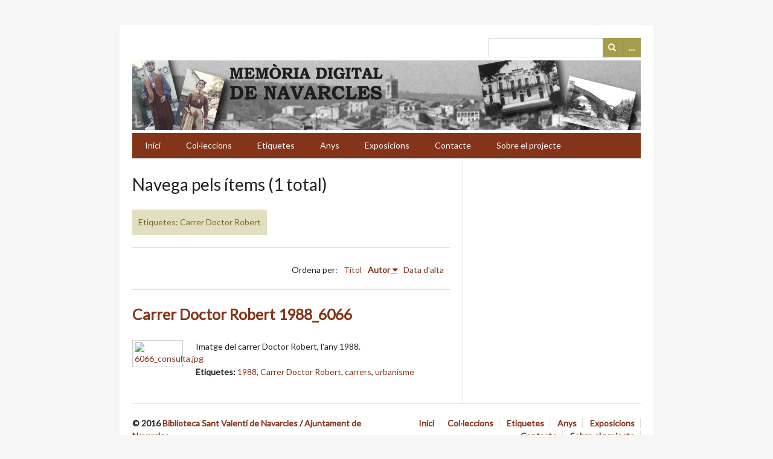

--- FILE ---
content_type: text/html; charset=utf-8
request_url: https://memorianavarcles.cat/items/browse?tags=Carrer+Doctor+Robert&sort_field=Dublin+Core%2CCreator&sort_dir=d
body_size: 2448
content:
<!DOCTYPE html>
<html lang="ca-ES">
<head>
    <meta charset="utf-8">
    <meta name="viewport" content="width=device-width, initial-scale=1.0, maximum-scale=1.0, minimum-scale=1.0, user-scalable=yes" />
            <title>Navega pels ítems &middot; Memòria Digital de Navarcles</title>

    <link rel="alternate" type="application/rss+xml" title="Feed RSS de l'Omeka" href="/items/browse?tags=Carrer+Doctor+Robert&amp;sort_field=Dublin+Core%2CCreator&amp;sort_dir=d&amp;output=rss2" /><link rel="alternate" type="application/atom+xml" title="Feed Atom de l'Omeka" href="/items/browse?tags=Carrer+Doctor+Robert&amp;sort_field=Dublin+Core%2CCreator&amp;sort_dir=d&amp;output=atom" />
    <!-- Plugin Stuff -->
    
    <!-- Stylesheets -->
    <link href="//fonts.googleapis.com/css?family=Lato" media="all" rel="stylesheet" type="text/css" >
<link href="https://memorianavarcles.cat/application/views/scripts/css/iconfonts.css" media="all" rel="stylesheet" type="text/css" >
<link href="https://memorianavarcles.cat/themes/emiglio/css/style.css" media="all" rel="stylesheet" type="text/css" >
    <!-- JavaScripts -->
    <script type="text/javascript" src="//ajax.googleapis.com/ajax/libs/jquery/1.11.2/jquery.min.js"></script>
<script type="text/javascript">
    //<!--
    window.jQuery || document.write("<script type=\"text\/javascript\" src=\"https:\/\/memorianavarcles.cat\/application\/views\/scripts\/javascripts\/vendor\/jquery.js\" charset=\"utf-8\"><\/script>")    //-->
</script>
<script type="text/javascript" src="//ajax.googleapis.com/ajax/libs/jqueryui/1.11.2/jquery-ui.min.js"></script>
<script type="text/javascript">
    //<!--
    window.jQuery.ui || document.write("<script type=\"text\/javascript\" src=\"https:\/\/memorianavarcles.cat\/application\/views\/scripts\/javascripts\/vendor\/jquery-ui.js\" charset=\"utf-8\"><\/script>")    //-->
</script>
<script type="text/javascript">
    //<!--
    jQuery.noConflict();    //-->
</script>
<script type="text/javascript" src="https://memorianavarcles.cat/themes/emiglio/javascripts/globals.js"></script>
<script type="text/javascript" src="https://memorianavarcles.cat/themes/emiglio/javascripts/jquery-accessibleMegaMenu.js"></script></head>

<body class="items browse">
        <div id="wrap">

        <header role="banner">

            
            <div id="search-container">
                                <form id="search-form" name="search-form" action="/search" method="get">    <input type="text" name="query" id="query" value="" title="Cerca">        <div id="advanced-form">
        <fieldset id="query-types">
            <legend>Cerca utilitzant aquest tipus de consulta:</legend>
            <label><input type="radio" name="query_type" id="query_type-keyword" value="keyword" checked="checked">Paraula clau</label><br>
<label><input type="radio" name="query_type" id="query_type-boolean" value="boolean">Booleà</label><br>
<label><input type="radio" name="query_type" id="query_type-exact_match" value="exact_match">Coincidència exacta</label>        </fieldset>
                <fieldset id="record-types">
            <legend>Cerca només aquests tipus de registres:</legend>
                        <input type="checkbox" name="record_types[]" id="record_types-Item" value="Item" checked="checked"> <label for="record_types-Item">Ítem</label><br>
                        <input type="checkbox" name="record_types[]" id="record_types-File" value="File" checked="checked"> <label for="record_types-File">Fitxer</label><br>
                        <input type="checkbox" name="record_types[]" id="record_types-Collection" value="Collection" checked="checked"> <label for="record_types-Collection">Col·lecció</label><br>
                    </fieldset>
                <p><a href="/items/search?tags=Carrer+Doctor+Robert&amp;sort_field=Dublin+Core%2CCreator&amp;sort_dir=d">Cerca avançada (només ítems)</a></p>
    </div>
        <button name="submit_search" id="submit_search" type="submit" value="Cerca">Cerca</button></form>
                            </div>

			<a href="http://www.memorianavarcles.cat/"><img alt="Memòria Digital de Navarcles" title="Memòria Digital de Navarcles" src="/img/memoria_header.jpg" /></a>
			

            <nav id="top-nav">
                <ul class="navigation">
    <li>
        <a href="/">Inici</a>
    </li>
    <li>
        <a href="/collection-tree">Col·leccions</a>
    </li>
    <li>
        <a href="/items/tags">Etiquetes</a>
    </li>
    <li>
        <a href="/anys">Anys</a>
    </li>
    <li>
        <a href="/exhibits">Exposicions</a>
    </li>
    <li>
        <a href="/contact">Contacte</a>
    </li>
    <li>
        <a href="/about">Sobre el projecte</a>
    </li>
</ul>            </nav>

           

        </header>
        
        <article id="content">
        
            
<div id="primary" class="browse">

    <h1>Navega pels ítems (1 total)</h1>

    <div id="item-filters"><ul><li class="tags">Etiquetes: Carrer Doctor Robert</li></ul></div>

    
    
        <div id="sort-links">
        <span class="sort-label">Ordena per:</span><ul id="sort-links-list"><li  ><a href="/items/browse?tags=Carrer+Doctor+Robert&amp;sort_field=Dublin+Core%2CTitle&amp;sort_dir=d">Títol</a></li><li class="sorting desc" ><a href="/items/browse?tags=Carrer+Doctor+Robert&amp;sort_field=Dublin+Core%2CCreator&amp;sort_dir=a">Autor</a></li><li  ><a href="/items/browse?tags=Carrer+Doctor+Robert&amp;sort_field=added&amp;sort_dir=d">Data d'alta</a></li></ul>    </div>

    
            <div class="item hentry">
            <div class="item-meta">

            <h2><a href="/items/show/6396">Carrer Doctor Robert 1988_6066</a></h2>

                            <div class="item-img">
                <a href="/items/show/6396"><img src="https://memorianavarcles.cat/files/square_thumbnails/22dacccd4e915e27d55f9669f64848ea.jpg" alt="6066_consulta.jpg" title="6066_consulta.jpg"></a>                </div>
            
                            <div class="item-description">
                Imatge del carrer Doctor Robert, l&#039;any 1988.                </div>
            
                            <div class="tags"><p><strong>Etiquetes: </strong>
                <a href="/items/browse?tags=1988" rel="tag">1988</a>, <a href="/items/browse?tags=Carrer+Doctor+Robert" rel="tag">Carrer Doctor Robert</a>, <a href="/items/browse?tags=carrers" rel="tag">carrers</a>, <a href="/items/browse?tags=urbanisme" rel="tag">urbanisme</a></p>
                </div>
            
            
            </div><!-- end class="item-meta" -->
        </div><!-- end class="item hentry" -->
        
    </div>
<div id="secondary">
    

</div><!-- end primary -->

        </article>

        <footer>

            <nav id="bottom-nav">
                <ul class="navigation">
    <li>
        <a href="/">Inici</a>
    </li>
    <li>
        <a href="/collection-tree">Col·leccions</a>
    </li>
    <li>
        <a href="/items/tags">Etiquetes</a>
    </li>
    <li>
        <a href="/anys">Anys</a>
    </li>
    <li>
        <a href="/exhibits">Exposicions</a>
    </li>
    <li>
        <a href="/contact">Contacte</a>
    </li>
    <li>
        <a href="/about">Sobre el projecte</a>
    </li>
</ul>            </nav>

            <div id="footer-text">
                <strong>© 2016 <a href="http://www.lacreueta.cat/biblioteca" target="_blank">Biblioteca Sant Valentí de Navarcles</a> / <a href="http://www.navarcles.cat" target="_blank">Ajuntament de Navarcles</a> </strong>                                
            </div>

            
        </footer>

    </div><!-- end wrap -->

    <script>

    jQuery(document).ready(function() {
        jQuery("#top-nav").accessibleMegaMenu({
            /* prefix for generated unique id attributes, which are required 
               to indicate aria-owns, aria-controls and aria-labelledby */
            uuidPrefix: "accessible-megamenu",
        
            /* css class used to define the megamenu styling */
            menuClass: "nav-menu",
        
            /* css class for a top-level navigation item in the megamenu */
            topNavItemClass: "nav-item",
        
            /* css class for a megamenu panel */
            panelClass: "sub-nav",
        
            /* css class for a group of items within a megamenu panel */
            panelGroupClass: "sub-nav-group",
        
            /* css class for the hover state */
            hoverClass: "hover",
        
            /* css class for the focus state */
            focusClass: "focus",
        
            /* css class for the open state */
            openClass: "open"
        });
    });

    </script>
</body>
</html>
